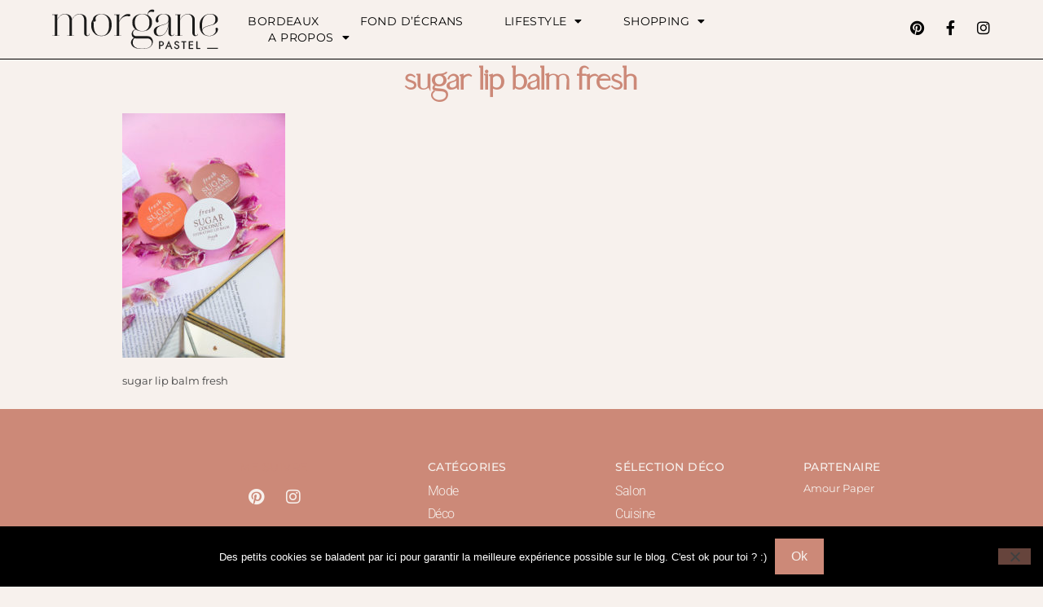

--- FILE ---
content_type: text/html; charset=UTF-8
request_url: https://www.morgane-pastel.com/baumes-a-levres-fresh-sugar-hydrating-balm/sugar-lip-balm-fresh/
body_size: 13527
content:
<!doctype html>
<html lang="fr-FR">
<head>
	<meta charset="UTF-8">
	<meta name="viewport" content="width=device-width, initial-scale=1">
	<link rel="profile" href="https://gmpg.org/xfn/11">
	<meta name='robots' content='index, follow, max-image-preview:large, max-snippet:-1, max-video-preview:-1' />

	<!-- This site is optimized with the Yoast SEO plugin v26.5 - https://yoast.com/wordpress/plugins/seo/ -->
	<title>sugar lip balm fresh - Morgane Pastel | Blog lifestyle, mode &amp; déco Bordeaux</title>
	<link rel="canonical" href="https://www.morgane-pastel.com/baumes-a-levres-fresh-sugar-hydrating-balm/sugar-lip-balm-fresh/" />
	<meta property="og:locale" content="fr_FR" />
	<meta property="og:type" content="article" />
	<meta property="og:title" content="sugar lip balm fresh - Morgane Pastel | Blog lifestyle, mode &amp; déco Bordeaux" />
	<meta property="og:description" content="sugar lip balm fresh" />
	<meta property="og:url" content="https://www.morgane-pastel.com/baumes-a-levres-fresh-sugar-hydrating-balm/sugar-lip-balm-fresh/" />
	<meta property="og:site_name" content="Morgane Pastel | Blog lifestyle, mode &amp; déco Bordeaux" />
	<meta property="article:modified_time" content="2018-08-03T12:49:45+00:00" />
	<meta property="og:image" content="https://www.morgane-pastel.com/baumes-a-levres-fresh-sugar-hydrating-balm/sugar-lip-balm-fresh" />
	<meta property="og:image:width" content="2848" />
	<meta property="og:image:height" content="4272" />
	<meta property="og:image:type" content="image/jpeg" />
	<meta name="twitter:card" content="summary_large_image" />
	<meta name="twitter:site" content="@MorganePastel" />
	<script type="application/ld+json" class="yoast-schema-graph">{"@context":"https://schema.org","@graph":[{"@type":"WebPage","@id":"https://www.morgane-pastel.com/baumes-a-levres-fresh-sugar-hydrating-balm/sugar-lip-balm-fresh/","url":"https://www.morgane-pastel.com/baumes-a-levres-fresh-sugar-hydrating-balm/sugar-lip-balm-fresh/","name":"sugar lip balm fresh - Morgane Pastel | Blog lifestyle, mode &amp; déco Bordeaux","isPartOf":{"@id":"https://www.morgane-pastel.com/#website"},"primaryImageOfPage":{"@id":"https://www.morgane-pastel.com/baumes-a-levres-fresh-sugar-hydrating-balm/sugar-lip-balm-fresh/#primaryimage"},"image":{"@id":"https://www.morgane-pastel.com/baumes-a-levres-fresh-sugar-hydrating-balm/sugar-lip-balm-fresh/#primaryimage"},"thumbnailUrl":"https://www.morgane-pastel.com/wp-content/uploads/2018/08/sugar-lip-balm-fresh-scaled.jpg","datePublished":"2018-08-03T12:49:35+00:00","dateModified":"2018-08-03T12:49:45+00:00","breadcrumb":{"@id":"https://www.morgane-pastel.com/baumes-a-levres-fresh-sugar-hydrating-balm/sugar-lip-balm-fresh/#breadcrumb"},"inLanguage":"fr-FR","potentialAction":[{"@type":"ReadAction","target":["https://www.morgane-pastel.com/baumes-a-levres-fresh-sugar-hydrating-balm/sugar-lip-balm-fresh/"]}]},{"@type":"ImageObject","inLanguage":"fr-FR","@id":"https://www.morgane-pastel.com/baumes-a-levres-fresh-sugar-hydrating-balm/sugar-lip-balm-fresh/#primaryimage","url":"https://www.morgane-pastel.com/wp-content/uploads/2018/08/sugar-lip-balm-fresh-scaled.jpg","contentUrl":"https://www.morgane-pastel.com/wp-content/uploads/2018/08/sugar-lip-balm-fresh-scaled.jpg","width":1707,"height":2560,"caption":"sugar lip balm fresh"},{"@type":"BreadcrumbList","@id":"https://www.morgane-pastel.com/baumes-a-levres-fresh-sugar-hydrating-balm/sugar-lip-balm-fresh/#breadcrumb","itemListElement":[{"@type":"ListItem","position":1,"name":"Accueil","item":"https://www.morgane-pastel.com/"},{"@type":"ListItem","position":2,"name":"Beauté","item":"https://www.morgane-pastel.com/category/beaute/"},{"@type":"ListItem","position":3,"name":"Baumes à lèvres Fresh Sugar Hydrating Balm","item":"https://www.morgane-pastel.com/baumes-a-levres-fresh-sugar-hydrating-balm/"},{"@type":"ListItem","position":4,"name":"sugar lip balm fresh"}]},{"@type":"WebSite","@id":"https://www.morgane-pastel.com/#website","url":"https://www.morgane-pastel.com/","name":"Morgane Pastel | Blog lifestyle, mode &amp; déco Bordeaux","description":"Blog mode, déco &amp; lifestyle à Bordeaux","publisher":{"@id":"https://www.morgane-pastel.com/#/schema/person/45e9825bccfd1c32161ea18264e8f978"},"potentialAction":[{"@type":"SearchAction","target":{"@type":"EntryPoint","urlTemplate":"https://www.morgane-pastel.com/?s={search_term_string}"},"query-input":{"@type":"PropertyValueSpecification","valueRequired":true,"valueName":"search_term_string"}}],"inLanguage":"fr-FR"},{"@type":["Person","Organization"],"@id":"https://www.morgane-pastel.com/#/schema/person/45e9825bccfd1c32161ea18264e8f978","name":"Morgane Pastel","image":{"@type":"ImageObject","inLanguage":"fr-FR","@id":"https://www.morgane-pastel.com/#/schema/person/image/","url":"https://www.morgane-pastel.com/wp-content/uploads/2018/08/sugar-lip-balm-fresh-scaled.jpg","contentUrl":"https://www.morgane-pastel.com/wp-content/uploads/2018/08/sugar-lip-balm-fresh-scaled.jpg","width":1707,"height":2560,"caption":"Morgane Pastel"},"logo":{"@id":"https://www.morgane-pastel.com/#/schema/person/image/"}}]}</script>
	<!-- / Yoast SEO plugin. -->


<script type='application/javascript'  id='pys-version-script'>console.log('PixelYourSite Free version 11.1.4.1');</script>
<link rel='dns-prefetch' href='//www.googletagmanager.com' />
<link rel="alternate" type="application/rss+xml" title="Morgane Pastel | Blog lifestyle, mode &amp; déco Bordeaux &raquo; Flux" href="https://www.morgane-pastel.com/feed/" />
<link rel="alternate" type="application/rss+xml" title="Morgane Pastel | Blog lifestyle, mode &amp; déco Bordeaux &raquo; Flux des commentaires" href="https://www.morgane-pastel.com/comments/feed/" />
<script type='text/javascript' id='pinterest-version-script'>console.log('PixelYourSite Pinterest version 6.1.7');</script>
<link rel="alternate" type="application/rss+xml" title="Morgane Pastel | Blog lifestyle, mode &amp; déco Bordeaux &raquo; sugar lip balm fresh Flux des commentaires" href="https://www.morgane-pastel.com/baumes-a-levres-fresh-sugar-hydrating-balm/sugar-lip-balm-fresh/feed/" />
<link rel="alternate" title="oEmbed (JSON)" type="application/json+oembed" href="https://www.morgane-pastel.com/wp-json/oembed/1.0/embed?url=https%3A%2F%2Fwww.morgane-pastel.com%2Fbaumes-a-levres-fresh-sugar-hydrating-balm%2Fsugar-lip-balm-fresh%2F" />
<link rel="alternate" title="oEmbed (XML)" type="text/xml+oembed" href="https://www.morgane-pastel.com/wp-json/oembed/1.0/embed?url=https%3A%2F%2Fwww.morgane-pastel.com%2Fbaumes-a-levres-fresh-sugar-hydrating-balm%2Fsugar-lip-balm-fresh%2F&#038;format=xml" />
<style id='wp-img-auto-sizes-contain-inline-css'>
img:is([sizes=auto i],[sizes^="auto," i]){contain-intrinsic-size:3000px 1500px}
/*# sourceURL=wp-img-auto-sizes-contain-inline-css */
</style>
<style id='wp-emoji-styles-inline-css'>

	img.wp-smiley, img.emoji {
		display: inline !important;
		border: none !important;
		box-shadow: none !important;
		height: 1em !important;
		width: 1em !important;
		margin: 0 0.07em !important;
		vertical-align: -0.1em !important;
		background: none !important;
		padding: 0 !important;
	}
/*# sourceURL=wp-emoji-styles-inline-css */
</style>
<link rel='stylesheet' id='wp-block-library-css' href='https://www.morgane-pastel.com/wp-includes/css/dist/block-library/style.min.css?ver=6.9' media='all' />
<style id='global-styles-inline-css'>
:root{--wp--preset--aspect-ratio--square: 1;--wp--preset--aspect-ratio--4-3: 4/3;--wp--preset--aspect-ratio--3-4: 3/4;--wp--preset--aspect-ratio--3-2: 3/2;--wp--preset--aspect-ratio--2-3: 2/3;--wp--preset--aspect-ratio--16-9: 16/9;--wp--preset--aspect-ratio--9-16: 9/16;--wp--preset--color--black: #000000;--wp--preset--color--cyan-bluish-gray: #abb8c3;--wp--preset--color--white: #ffffff;--wp--preset--color--pale-pink: #f78da7;--wp--preset--color--vivid-red: #cf2e2e;--wp--preset--color--luminous-vivid-orange: #ff6900;--wp--preset--color--luminous-vivid-amber: #fcb900;--wp--preset--color--light-green-cyan: #7bdcb5;--wp--preset--color--vivid-green-cyan: #00d084;--wp--preset--color--pale-cyan-blue: #8ed1fc;--wp--preset--color--vivid-cyan-blue: #0693e3;--wp--preset--color--vivid-purple: #9b51e0;--wp--preset--gradient--vivid-cyan-blue-to-vivid-purple: linear-gradient(135deg,rgb(6,147,227) 0%,rgb(155,81,224) 100%);--wp--preset--gradient--light-green-cyan-to-vivid-green-cyan: linear-gradient(135deg,rgb(122,220,180) 0%,rgb(0,208,130) 100%);--wp--preset--gradient--luminous-vivid-amber-to-luminous-vivid-orange: linear-gradient(135deg,rgb(252,185,0) 0%,rgb(255,105,0) 100%);--wp--preset--gradient--luminous-vivid-orange-to-vivid-red: linear-gradient(135deg,rgb(255,105,0) 0%,rgb(207,46,46) 100%);--wp--preset--gradient--very-light-gray-to-cyan-bluish-gray: linear-gradient(135deg,rgb(238,238,238) 0%,rgb(169,184,195) 100%);--wp--preset--gradient--cool-to-warm-spectrum: linear-gradient(135deg,rgb(74,234,220) 0%,rgb(151,120,209) 20%,rgb(207,42,186) 40%,rgb(238,44,130) 60%,rgb(251,105,98) 80%,rgb(254,248,76) 100%);--wp--preset--gradient--blush-light-purple: linear-gradient(135deg,rgb(255,206,236) 0%,rgb(152,150,240) 100%);--wp--preset--gradient--blush-bordeaux: linear-gradient(135deg,rgb(254,205,165) 0%,rgb(254,45,45) 50%,rgb(107,0,62) 100%);--wp--preset--gradient--luminous-dusk: linear-gradient(135deg,rgb(255,203,112) 0%,rgb(199,81,192) 50%,rgb(65,88,208) 100%);--wp--preset--gradient--pale-ocean: linear-gradient(135deg,rgb(255,245,203) 0%,rgb(182,227,212) 50%,rgb(51,167,181) 100%);--wp--preset--gradient--electric-grass: linear-gradient(135deg,rgb(202,248,128) 0%,rgb(113,206,126) 100%);--wp--preset--gradient--midnight: linear-gradient(135deg,rgb(2,3,129) 0%,rgb(40,116,252) 100%);--wp--preset--font-size--small: 13px;--wp--preset--font-size--medium: 20px;--wp--preset--font-size--large: 36px;--wp--preset--font-size--x-large: 42px;--wp--preset--spacing--20: 0.44rem;--wp--preset--spacing--30: 0.67rem;--wp--preset--spacing--40: 1rem;--wp--preset--spacing--50: 1.5rem;--wp--preset--spacing--60: 2.25rem;--wp--preset--spacing--70: 3.38rem;--wp--preset--spacing--80: 5.06rem;--wp--preset--shadow--natural: 6px 6px 9px rgba(0, 0, 0, 0.2);--wp--preset--shadow--deep: 12px 12px 50px rgba(0, 0, 0, 0.4);--wp--preset--shadow--sharp: 6px 6px 0px rgba(0, 0, 0, 0.2);--wp--preset--shadow--outlined: 6px 6px 0px -3px rgb(255, 255, 255), 6px 6px rgb(0, 0, 0);--wp--preset--shadow--crisp: 6px 6px 0px rgb(0, 0, 0);}:root { --wp--style--global--content-size: 800px;--wp--style--global--wide-size: 1200px; }:where(body) { margin: 0; }.wp-site-blocks > .alignleft { float: left; margin-right: 2em; }.wp-site-blocks > .alignright { float: right; margin-left: 2em; }.wp-site-blocks > .aligncenter { justify-content: center; margin-left: auto; margin-right: auto; }:where(.wp-site-blocks) > * { margin-block-start: 24px; margin-block-end: 0; }:where(.wp-site-blocks) > :first-child { margin-block-start: 0; }:where(.wp-site-blocks) > :last-child { margin-block-end: 0; }:root { --wp--style--block-gap: 24px; }:root :where(.is-layout-flow) > :first-child{margin-block-start: 0;}:root :where(.is-layout-flow) > :last-child{margin-block-end: 0;}:root :where(.is-layout-flow) > *{margin-block-start: 24px;margin-block-end: 0;}:root :where(.is-layout-constrained) > :first-child{margin-block-start: 0;}:root :where(.is-layout-constrained) > :last-child{margin-block-end: 0;}:root :where(.is-layout-constrained) > *{margin-block-start: 24px;margin-block-end: 0;}:root :where(.is-layout-flex){gap: 24px;}:root :where(.is-layout-grid){gap: 24px;}.is-layout-flow > .alignleft{float: left;margin-inline-start: 0;margin-inline-end: 2em;}.is-layout-flow > .alignright{float: right;margin-inline-start: 2em;margin-inline-end: 0;}.is-layout-flow > .aligncenter{margin-left: auto !important;margin-right: auto !important;}.is-layout-constrained > .alignleft{float: left;margin-inline-start: 0;margin-inline-end: 2em;}.is-layout-constrained > .alignright{float: right;margin-inline-start: 2em;margin-inline-end: 0;}.is-layout-constrained > .aligncenter{margin-left: auto !important;margin-right: auto !important;}.is-layout-constrained > :where(:not(.alignleft):not(.alignright):not(.alignfull)){max-width: var(--wp--style--global--content-size);margin-left: auto !important;margin-right: auto !important;}.is-layout-constrained > .alignwide{max-width: var(--wp--style--global--wide-size);}body .is-layout-flex{display: flex;}.is-layout-flex{flex-wrap: wrap;align-items: center;}.is-layout-flex > :is(*, div){margin: 0;}body .is-layout-grid{display: grid;}.is-layout-grid > :is(*, div){margin: 0;}body{padding-top: 0px;padding-right: 0px;padding-bottom: 0px;padding-left: 0px;}a:where(:not(.wp-element-button)){text-decoration: underline;}:root :where(.wp-element-button, .wp-block-button__link){background-color: #32373c;border-width: 0;color: #fff;font-family: inherit;font-size: inherit;font-style: inherit;font-weight: inherit;letter-spacing: inherit;line-height: inherit;padding-top: calc(0.667em + 2px);padding-right: calc(1.333em + 2px);padding-bottom: calc(0.667em + 2px);padding-left: calc(1.333em + 2px);text-decoration: none;text-transform: inherit;}.has-black-color{color: var(--wp--preset--color--black) !important;}.has-cyan-bluish-gray-color{color: var(--wp--preset--color--cyan-bluish-gray) !important;}.has-white-color{color: var(--wp--preset--color--white) !important;}.has-pale-pink-color{color: var(--wp--preset--color--pale-pink) !important;}.has-vivid-red-color{color: var(--wp--preset--color--vivid-red) !important;}.has-luminous-vivid-orange-color{color: var(--wp--preset--color--luminous-vivid-orange) !important;}.has-luminous-vivid-amber-color{color: var(--wp--preset--color--luminous-vivid-amber) !important;}.has-light-green-cyan-color{color: var(--wp--preset--color--light-green-cyan) !important;}.has-vivid-green-cyan-color{color: var(--wp--preset--color--vivid-green-cyan) !important;}.has-pale-cyan-blue-color{color: var(--wp--preset--color--pale-cyan-blue) !important;}.has-vivid-cyan-blue-color{color: var(--wp--preset--color--vivid-cyan-blue) !important;}.has-vivid-purple-color{color: var(--wp--preset--color--vivid-purple) !important;}.has-black-background-color{background-color: var(--wp--preset--color--black) !important;}.has-cyan-bluish-gray-background-color{background-color: var(--wp--preset--color--cyan-bluish-gray) !important;}.has-white-background-color{background-color: var(--wp--preset--color--white) !important;}.has-pale-pink-background-color{background-color: var(--wp--preset--color--pale-pink) !important;}.has-vivid-red-background-color{background-color: var(--wp--preset--color--vivid-red) !important;}.has-luminous-vivid-orange-background-color{background-color: var(--wp--preset--color--luminous-vivid-orange) !important;}.has-luminous-vivid-amber-background-color{background-color: var(--wp--preset--color--luminous-vivid-amber) !important;}.has-light-green-cyan-background-color{background-color: var(--wp--preset--color--light-green-cyan) !important;}.has-vivid-green-cyan-background-color{background-color: var(--wp--preset--color--vivid-green-cyan) !important;}.has-pale-cyan-blue-background-color{background-color: var(--wp--preset--color--pale-cyan-blue) !important;}.has-vivid-cyan-blue-background-color{background-color: var(--wp--preset--color--vivid-cyan-blue) !important;}.has-vivid-purple-background-color{background-color: var(--wp--preset--color--vivid-purple) !important;}.has-black-border-color{border-color: var(--wp--preset--color--black) !important;}.has-cyan-bluish-gray-border-color{border-color: var(--wp--preset--color--cyan-bluish-gray) !important;}.has-white-border-color{border-color: var(--wp--preset--color--white) !important;}.has-pale-pink-border-color{border-color: var(--wp--preset--color--pale-pink) !important;}.has-vivid-red-border-color{border-color: var(--wp--preset--color--vivid-red) !important;}.has-luminous-vivid-orange-border-color{border-color: var(--wp--preset--color--luminous-vivid-orange) !important;}.has-luminous-vivid-amber-border-color{border-color: var(--wp--preset--color--luminous-vivid-amber) !important;}.has-light-green-cyan-border-color{border-color: var(--wp--preset--color--light-green-cyan) !important;}.has-vivid-green-cyan-border-color{border-color: var(--wp--preset--color--vivid-green-cyan) !important;}.has-pale-cyan-blue-border-color{border-color: var(--wp--preset--color--pale-cyan-blue) !important;}.has-vivid-cyan-blue-border-color{border-color: var(--wp--preset--color--vivid-cyan-blue) !important;}.has-vivid-purple-border-color{border-color: var(--wp--preset--color--vivid-purple) !important;}.has-vivid-cyan-blue-to-vivid-purple-gradient-background{background: var(--wp--preset--gradient--vivid-cyan-blue-to-vivid-purple) !important;}.has-light-green-cyan-to-vivid-green-cyan-gradient-background{background: var(--wp--preset--gradient--light-green-cyan-to-vivid-green-cyan) !important;}.has-luminous-vivid-amber-to-luminous-vivid-orange-gradient-background{background: var(--wp--preset--gradient--luminous-vivid-amber-to-luminous-vivid-orange) !important;}.has-luminous-vivid-orange-to-vivid-red-gradient-background{background: var(--wp--preset--gradient--luminous-vivid-orange-to-vivid-red) !important;}.has-very-light-gray-to-cyan-bluish-gray-gradient-background{background: var(--wp--preset--gradient--very-light-gray-to-cyan-bluish-gray) !important;}.has-cool-to-warm-spectrum-gradient-background{background: var(--wp--preset--gradient--cool-to-warm-spectrum) !important;}.has-blush-light-purple-gradient-background{background: var(--wp--preset--gradient--blush-light-purple) !important;}.has-blush-bordeaux-gradient-background{background: var(--wp--preset--gradient--blush-bordeaux) !important;}.has-luminous-dusk-gradient-background{background: var(--wp--preset--gradient--luminous-dusk) !important;}.has-pale-ocean-gradient-background{background: var(--wp--preset--gradient--pale-ocean) !important;}.has-electric-grass-gradient-background{background: var(--wp--preset--gradient--electric-grass) !important;}.has-midnight-gradient-background{background: var(--wp--preset--gradient--midnight) !important;}.has-small-font-size{font-size: var(--wp--preset--font-size--small) !important;}.has-medium-font-size{font-size: var(--wp--preset--font-size--medium) !important;}.has-large-font-size{font-size: var(--wp--preset--font-size--large) !important;}.has-x-large-font-size{font-size: var(--wp--preset--font-size--x-large) !important;}
/*# sourceURL=global-styles-inline-css */
</style>

<link rel='stylesheet' id='cookie-notice-front-css' href='https://www.morgane-pastel.com/wp-content/plugins/cookie-notice/css/front.min.css?ver=2.5.11' media='all' />
<link rel='stylesheet' id='mc4wp-form-basic-css' href='https://www.morgane-pastel.com/wp-content/plugins/mailchimp-for-wp/assets/css/form-basic.css?ver=4.10.9' media='all' />
<link rel='stylesheet' id='hello-elementor-css' href='https://www.morgane-pastel.com/wp-content/themes/hello-elementor/assets/css/reset.css?ver=3.4.5' media='all' />
<link rel='stylesheet' id='hello-elementor-theme-style-css' href='https://www.morgane-pastel.com/wp-content/themes/hello-elementor/assets/css/theme.css?ver=3.4.5' media='all' />
<link rel='stylesheet' id='hello-elementor-header-footer-css' href='https://www.morgane-pastel.com/wp-content/themes/hello-elementor/assets/css/header-footer.css?ver=3.4.5' media='all' />
<link rel='stylesheet' id='elementor-frontend-css' href='https://www.morgane-pastel.com/wp-content/plugins/elementor/assets/css/frontend.min.css?ver=3.33.2' media='all' />
<link rel='stylesheet' id='widget-image-css' href='https://www.morgane-pastel.com/wp-content/plugins/elementor/assets/css/widget-image.min.css?ver=3.33.2' media='all' />
<link rel='stylesheet' id='widget-nav-menu-css' href='https://www.morgane-pastel.com/wp-content/plugins/elementor-pro/assets/css/widget-nav-menu.min.css?ver=3.32.3' media='all' />
<link rel='stylesheet' id='widget-social-icons-css' href='https://www.morgane-pastel.com/wp-content/plugins/elementor/assets/css/widget-social-icons.min.css?ver=3.33.2' media='all' />
<link rel='stylesheet' id='e-apple-webkit-css' href='https://www.morgane-pastel.com/wp-content/plugins/elementor/assets/css/conditionals/apple-webkit.min.css?ver=3.33.2' media='all' />
<link rel='stylesheet' id='widget-heading-css' href='https://www.morgane-pastel.com/wp-content/plugins/elementor/assets/css/widget-heading.min.css?ver=3.33.2' media='all' />
<link rel='stylesheet' id='elementor-icons-css' href='https://www.morgane-pastel.com/wp-content/plugins/elementor/assets/lib/eicons/css/elementor-icons.min.css?ver=5.44.0' media='all' />
<link rel='stylesheet' id='elementor-post-5594-css' href='https://www.morgane-pastel.com/wp-content/uploads/elementor/css/post-5594.css?ver=1765396837' media='all' />
<link rel='stylesheet' id='font-awesome-5-all-css' href='https://www.morgane-pastel.com/wp-content/plugins/elementor/assets/lib/font-awesome/css/all.min.css?ver=3.33.2' media='all' />
<link rel='stylesheet' id='font-awesome-4-shim-css' href='https://www.morgane-pastel.com/wp-content/plugins/elementor/assets/lib/font-awesome/css/v4-shims.min.css?ver=3.33.2' media='all' />
<link rel='stylesheet' id='elementor-post-4866-css' href='https://www.morgane-pastel.com/wp-content/uploads/elementor/css/post-4866.css?ver=1765396837' media='all' />
<link rel='stylesheet' id='elementor-post-8166-css' href='https://www.morgane-pastel.com/wp-content/uploads/elementor/css/post-8166.css?ver=1765396837' media='all' />
<link rel='stylesheet' id='elementor-post-9177-css' href='https://www.morgane-pastel.com/wp-content/uploads/elementor/css/post-9177.css?ver=1765396837' media='all' />
<link rel='stylesheet' id='elementor-gf-local-playfairdisplay-css' href='https://www.morgane-pastel.com/wp-content/uploads/elementor/google-fonts/css/playfairdisplay.css?ver=1743267041' media='all' />
<link rel='stylesheet' id='elementor-gf-local-montserrat-css' href='https://www.morgane-pastel.com/wp-content/uploads/elementor/google-fonts/css/montserrat.css?ver=1743267044' media='all' />
<link rel='stylesheet' id='elementor-gf-local-roboto-css' href='https://www.morgane-pastel.com/wp-content/uploads/elementor/google-fonts/css/roboto.css?ver=1743267050' media='all' />
<link rel='stylesheet' id='elementor-icons-shared-0-css' href='https://www.morgane-pastel.com/wp-content/plugins/elementor/assets/lib/font-awesome/css/fontawesome.min.css?ver=5.15.3' media='all' />
<link rel='stylesheet' id='elementor-icons-fa-solid-css' href='https://www.morgane-pastel.com/wp-content/plugins/elementor/assets/lib/font-awesome/css/solid.min.css?ver=5.15.3' media='all' />
<link rel='stylesheet' id='elementor-icons-fa-brands-css' href='https://www.morgane-pastel.com/wp-content/plugins/elementor/assets/lib/font-awesome/css/brands.min.css?ver=5.15.3' media='all' />
<script id="cookie-notice-front-js-before">
var cnArgs = {"ajaxUrl":"https:\/\/www.morgane-pastel.com\/wp-admin\/admin-ajax.php","nonce":"1c7c61dff3","hideEffect":"fade","position":"bottom","onScroll":false,"onScrollOffset":100,"onClick":false,"cookieName":"cookie_notice_accepted","cookieTime":2592000,"cookieTimeRejected":2592000,"globalCookie":false,"redirection":false,"cache":false,"revokeCookies":false,"revokeCookiesOpt":"automatic"};

//# sourceURL=cookie-notice-front-js-before
</script>
<script src="https://www.morgane-pastel.com/wp-content/plugins/cookie-notice/js/front.min.js?ver=2.5.11" id="cookie-notice-front-js"></script>
<script src="https://www.morgane-pastel.com/wp-includes/js/jquery/jquery.min.js?ver=3.7.1" id="jquery-core-js"></script>
<script src="https://www.morgane-pastel.com/wp-includes/js/jquery/jquery-migrate.min.js?ver=3.4.1" id="jquery-migrate-js"></script>
<script src="https://www.morgane-pastel.com/wp-content/plugins/elementor/assets/lib/font-awesome/js/v4-shims.min.js?ver=3.33.2" id="font-awesome-4-shim-js"></script>
<script src="https://www.morgane-pastel.com/wp-content/plugins/pixelyoursite/dist/scripts/js.cookie-2.1.3.min.js?ver=2.1.3" id="js-cookie-pys-js"></script>
<script src="https://www.morgane-pastel.com/wp-content/plugins/pixelyoursite/dist/scripts/jquery.bind-first-0.2.3.min.js?ver=0.2.3" id="jquery-bind-first-js"></script>
<script src="https://www.morgane-pastel.com/wp-content/plugins/pixelyoursite/dist/scripts/tld.min.js?ver=2.3.1" id="js-tld-js"></script>
<script id="pys-js-extra">
var pysOptions = {"staticEvents":[],"dynamicEvents":[],"triggerEvents":[],"triggerEventTypes":[],"pinterest":{"pixelIds":["2612398563419"],"advancedMatching":[],"wooVariableAsSimple":false,"serverApiEnabled":false},"debug":"","siteUrl":"https://www.morgane-pastel.com","ajaxUrl":"https://www.morgane-pastel.com/wp-admin/admin-ajax.php","ajax_event":"7b10d5e9c6","enable_remove_download_url_param":"1","cookie_duration":"7","last_visit_duration":"60","enable_success_send_form":"","ajaxForServerEvent":"1","ajaxForServerStaticEvent":"1","useSendBeacon":"1","send_external_id":"1","external_id_expire":"180","track_cookie_for_subdomains":"1","google_consent_mode":"1","gdpr":{"ajax_enabled":false,"all_disabled_by_api":false,"facebook_disabled_by_api":false,"analytics_disabled_by_api":false,"google_ads_disabled_by_api":false,"pinterest_disabled_by_api":false,"bing_disabled_by_api":false,"reddit_disabled_by_api":false,"externalID_disabled_by_api":false,"facebook_prior_consent_enabled":true,"analytics_prior_consent_enabled":true,"google_ads_prior_consent_enabled":null,"pinterest_prior_consent_enabled":true,"bing_prior_consent_enabled":true,"cookiebot_integration_enabled":false,"cookiebot_facebook_consent_category":"marketing","cookiebot_analytics_consent_category":"statistics","cookiebot_tiktok_consent_category":"marketing","cookiebot_google_ads_consent_category":"marketing","cookiebot_pinterest_consent_category":"marketing","cookiebot_bing_consent_category":"marketing","consent_magic_integration_enabled":false,"real_cookie_banner_integration_enabled":false,"cookie_notice_integration_enabled":false,"cookie_law_info_integration_enabled":false,"analytics_storage":{"enabled":true,"value":"granted","filter":false},"ad_storage":{"enabled":true,"value":"granted","filter":false},"ad_user_data":{"enabled":true,"value":"granted","filter":false},"ad_personalization":{"enabled":true,"value":"granted","filter":false}},"cookie":{"disabled_all_cookie":false,"disabled_start_session_cookie":false,"disabled_advanced_form_data_cookie":false,"disabled_landing_page_cookie":false,"disabled_first_visit_cookie":false,"disabled_trafficsource_cookie":false,"disabled_utmTerms_cookie":false,"disabled_utmId_cookie":false},"tracking_analytics":{"TrafficSource":"direct","TrafficLanding":"undefined","TrafficUtms":[],"TrafficUtmsId":[]},"GATags":{"ga_datalayer_type":"default","ga_datalayer_name":"dataLayerPYS"},"woo":{"enabled":false},"edd":{"enabled":false},"cache_bypass":"1768823645"};
//# sourceURL=pys-js-extra
</script>
<script src="https://www.morgane-pastel.com/wp-content/plugins/pixelyoursite/dist/scripts/public.js?ver=11.1.4.1" id="pys-js"></script>
<script src="https://www.morgane-pastel.com/wp-content/plugins/pixelyoursite-pinterest/dist/scripts/public.js?ver=6.1.7" id="pys-pinterest-js"></script>

<!-- Extrait de code de la balise Google (gtag.js) ajouté par Site Kit -->
<!-- Extrait Google Analytics ajouté par Site Kit -->
<script src="https://www.googletagmanager.com/gtag/js?id=G-SPKF81WYV7" id="google_gtagjs-js" async></script>
<script id="google_gtagjs-js-after">
window.dataLayer = window.dataLayer || [];function gtag(){dataLayer.push(arguments);}
gtag("set","linker",{"domains":["www.morgane-pastel.com"]});
gtag("js", new Date());
gtag("set", "developer_id.dZTNiMT", true);
gtag("config", "G-SPKF81WYV7");
//# sourceURL=google_gtagjs-js-after
</script>
<link rel="https://api.w.org/" href="https://www.morgane-pastel.com/wp-json/" /><link rel="alternate" title="JSON" type="application/json" href="https://www.morgane-pastel.com/wp-json/wp/v2/media/4199" /><link rel="EditURI" type="application/rsd+xml" title="RSD" href="https://www.morgane-pastel.com/xmlrpc.php?rsd" />
<meta name="generator" content="WordPress 6.9" />
<link rel='shortlink' href='https://www.morgane-pastel.com/?p=4199' />
<meta name="generator" content="Site Kit by Google 1.167.0" /><!-- Analytics by WP Statistics - https://wp-statistics.com -->
<meta name="generator" content="Elementor 3.33.2; features: additional_custom_breakpoints; settings: css_print_method-external, google_font-enabled, font_display-auto">
			<style>
				.e-con.e-parent:nth-of-type(n+4):not(.e-lazyloaded):not(.e-no-lazyload),
				.e-con.e-parent:nth-of-type(n+4):not(.e-lazyloaded):not(.e-no-lazyload) * {
					background-image: none !important;
				}
				@media screen and (max-height: 1024px) {
					.e-con.e-parent:nth-of-type(n+3):not(.e-lazyloaded):not(.e-no-lazyload),
					.e-con.e-parent:nth-of-type(n+3):not(.e-lazyloaded):not(.e-no-lazyload) * {
						background-image: none !important;
					}
				}
				@media screen and (max-height: 640px) {
					.e-con.e-parent:nth-of-type(n+2):not(.e-lazyloaded):not(.e-no-lazyload),
					.e-con.e-parent:nth-of-type(n+2):not(.e-lazyloaded):not(.e-no-lazyload) * {
						background-image: none !important;
					}
				}
			</style>
						<meta name="theme-color" content="#F7F1ED">
			<link rel="icon" href="https://www.morgane-pastel.com/wp-content/uploads/2019/09/favicon.png" sizes="32x32" />
<link rel="icon" href="https://www.morgane-pastel.com/wp-content/uploads/2019/09/favicon.png" sizes="192x192" />
<link rel="apple-touch-icon" href="https://www.morgane-pastel.com/wp-content/uploads/2019/09/favicon.png" />
<meta name="msapplication-TileImage" content="https://www.morgane-pastel.com/wp-content/uploads/2019/09/favicon.png" />
<style id="sccss">.row {
		width:95%;
		padding-top:15px;
}

.col-md-2{

		width:19%;
		display: contents;
}

@media screen and (max-width: 767px) {
.shopthelook{
        display: none;
        }
}</style></head>
<body data-rsssl=1 class="attachment wp-singular attachment-template-default single single-attachment postid-4199 attachmentid-4199 attachment-jpeg wp-embed-responsive wp-theme-hello-elementor cookies-not-set hello-elementor-default elementor-default elementor-kit-5594 elementor-page-9177">


<a class="skip-link screen-reader-text" href="#content">Aller au contenu</a>

		<header data-elementor-type="header" data-elementor-id="4866" class="elementor elementor-4866 elementor-location-header" data-elementor-post-type="elementor_library">
					<section class="elementor-section elementor-top-section elementor-element elementor-element-384919fc elementor-section-full_width elementor-section-height-min-height elementor-section-items-stretch elementor-section-height-default" data-id="384919fc" data-element_type="section" data-settings="{&quot;background_background&quot;:&quot;classic&quot;}">
						<div class="elementor-container elementor-column-gap-default">
					<div class="elementor-column elementor-col-25 elementor-top-column elementor-element elementor-element-7c804d10" data-id="7c804d10" data-element_type="column">
			<div class="elementor-widget-wrap elementor-element-populated">
						<div class="elementor-element elementor-element-7aa15c9c elementor-widget elementor-widget-image" data-id="7aa15c9c" data-element_type="widget" data-widget_type="image.default">
				<div class="elementor-widget-container">
																<a href="https://www.morgane-pastel.com">
							<img width="204" height="50" src="https://www.morgane-pastel.com/wp-content/uploads/2022/11/logo_morgane-pastel.png" class="attachment-full size-full wp-image-8152" alt="" />								</a>
															</div>
				</div>
					</div>
		</div>
				<div class="elementor-column elementor-col-50 elementor-top-column elementor-element elementor-element-28e5b836" data-id="28e5b836" data-element_type="column">
			<div class="elementor-widget-wrap elementor-element-populated">
						<div class="elementor-element elementor-element-70bb2ac7 elementor-nav-menu__align-start elementor-nav-menu--stretch elementor-nav-menu__text-align-center elementor-nav-menu--dropdown-tablet elementor-nav-menu--toggle elementor-nav-menu--burger elementor-widget elementor-widget-nav-menu" data-id="70bb2ac7" data-element_type="widget" data-settings="{&quot;full_width&quot;:&quot;stretch&quot;,&quot;layout&quot;:&quot;horizontal&quot;,&quot;submenu_icon&quot;:{&quot;value&quot;:&quot;&lt;i class=\&quot;fas fa-caret-down\&quot; aria-hidden=\&quot;true\&quot;&gt;&lt;\/i&gt;&quot;,&quot;library&quot;:&quot;fa-solid&quot;},&quot;toggle&quot;:&quot;burger&quot;}" data-widget_type="nav-menu.default">
				<div class="elementor-widget-container">
								<nav aria-label="Menu" class="elementor-nav-menu--main elementor-nav-menu__container elementor-nav-menu--layout-horizontal e--pointer-underline e--animation-fade">
				<ul id="menu-1-70bb2ac7" class="elementor-nav-menu"><li class="menu-item menu-item-type-taxonomy menu-item-object-category menu-item-5148"><a href="https://www.morgane-pastel.com/category/bordeaux/" class="elementor-item">Bordeaux</a></li>
<li class="menu-item menu-item-type-taxonomy menu-item-object-category menu-item-1167"><a href="https://www.morgane-pastel.com/category/fond-ecrans/" class="elementor-item">Fond d&rsquo;écrans</a></li>
<li class="menu-item menu-item-type-custom menu-item-object-custom menu-item-has-children menu-item-923"><a href="#" class="elementor-item elementor-item-anchor">Lifestyle</a>
<ul class="sub-menu elementor-nav-menu--dropdown">
	<li class="menu-item menu-item-type-taxonomy menu-item-object-category menu-item-989"><a href="https://www.morgane-pastel.com/category/mode/" class="elementor-sub-item">Mode</a></li>
	<li class="menu-item menu-item-type-taxonomy menu-item-object-category menu-item-1117"><a href="https://www.morgane-pastel.com/category/deco/" class="elementor-sub-item">Déco</a></li>
	<li class="menu-item menu-item-type-taxonomy menu-item-object-category menu-item-993"><a href="https://www.morgane-pastel.com/category/beaute/" class="elementor-sub-item">Beauté</a></li>
	<li class="menu-item menu-item-type-taxonomy menu-item-object-category menu-item-992"><a href="https://www.morgane-pastel.com/category/food/" class="elementor-sub-item">Food</a></li>
</ul>
</li>
<li class="menu-item menu-item-type-custom menu-item-object-custom menu-item-has-children menu-item-4725"><a href="#" class="elementor-item elementor-item-anchor">Shopping</a>
<ul class="sub-menu elementor-nav-menu--dropdown">
	<li class="menu-item menu-item-type-post_type menu-item-object-page menu-item-has-children menu-item-2082"><a href="https://www.morgane-pastel.com/deco/" class="elementor-sub-item">Déco</a>
	<ul class="sub-menu elementor-nav-menu--dropdown">
		<li class="menu-item menu-item-type-post_type menu-item-object-page menu-item-7177"><a href="https://www.morgane-pastel.com/deco/deco-pour-un-salon-moderne/" class="elementor-sub-item">Salon</a></li>
		<li class="menu-item menu-item-type-post_type menu-item-object-page menu-item-5777"><a href="https://www.morgane-pastel.com/deco/deco-cuisine/" class="elementor-sub-item">Cuisine</a></li>
		<li class="menu-item menu-item-type-post_type menu-item-object-page menu-item-6085"><a href="https://www.morgane-pastel.com/deco/deco-pour-une-jolie-chambre-moderne/" class="elementor-sub-item">Chambre</a></li>
		<li class="menu-item menu-item-type-post_type menu-item-object-page menu-item-6245"><a href="https://www.morgane-pastel.com/deco/une-salle-de-bain-moderne-chic/" class="elementor-sub-item">Salle de bain</a></li>
		<li class="menu-item menu-item-type-post_type menu-item-object-page menu-item-6579"><a href="https://www.morgane-pastel.com/deco/deco-bureau/" class="elementor-sub-item">Bureau</a></li>
	</ul>
</li>
	<li class="menu-item menu-item-type-post_type menu-item-object-page menu-item-2050"><a href="https://www.morgane-pastel.com/mode/" class="elementor-sub-item">Mode</a></li>
	<li class="menu-item menu-item-type-post_type menu-item-object-page menu-item-2049"><a href="https://www.morgane-pastel.com/beaute/" class="elementor-sub-item">Beauté</a></li>
	<li class="menu-item menu-item-type-post_type menu-item-object-page menu-item-2494"><a href="https://www.morgane-pastel.com/bijoux/" class="elementor-sub-item">Bijoux</a></li>
	<li class="menu-item menu-item-type-post_type menu-item-object-page menu-item-2216"><a href="https://www.morgane-pastel.com/wishlist/" class="elementor-sub-item">Wishlist</a></li>
</ul>
</li>
<li class="menu-item menu-item-type-post_type menu-item-object-page menu-item-has-children menu-item-1732"><a href="https://www.morgane-pastel.com/a-propos/" class="elementor-item">A propos</a>
<ul class="sub-menu elementor-nav-menu--dropdown">
	<li class="menu-item menu-item-type-custom menu-item-object-custom menu-item-4998"><a href="https://morganepichard.fr/" class="elementor-sub-item">Portfolio</a></li>
	<li class="menu-item menu-item-type-post_type menu-item-object-page menu-item-19"><a href="https://www.morgane-pastel.com/contact/" class="elementor-sub-item">Contact</a></li>
	<li class="menu-item menu-item-type-custom menu-item-object-custom menu-item-5557"><a href="https://amourpaper.com" class="elementor-sub-item">Ma boutique</a></li>
</ul>
</li>
</ul>			</nav>
					<div class="elementor-menu-toggle" role="button" tabindex="0" aria-label="Permuter le menu" aria-expanded="false">
			<i aria-hidden="true" role="presentation" class="elementor-menu-toggle__icon--open eicon-menu-bar"></i><i aria-hidden="true" role="presentation" class="elementor-menu-toggle__icon--close eicon-close"></i>		</div>
					<nav class="elementor-nav-menu--dropdown elementor-nav-menu__container" aria-hidden="true">
				<ul id="menu-2-70bb2ac7" class="elementor-nav-menu"><li class="menu-item menu-item-type-taxonomy menu-item-object-category menu-item-5148"><a href="https://www.morgane-pastel.com/category/bordeaux/" class="elementor-item" tabindex="-1">Bordeaux</a></li>
<li class="menu-item menu-item-type-taxonomy menu-item-object-category menu-item-1167"><a href="https://www.morgane-pastel.com/category/fond-ecrans/" class="elementor-item" tabindex="-1">Fond d&rsquo;écrans</a></li>
<li class="menu-item menu-item-type-custom menu-item-object-custom menu-item-has-children menu-item-923"><a href="#" class="elementor-item elementor-item-anchor" tabindex="-1">Lifestyle</a>
<ul class="sub-menu elementor-nav-menu--dropdown">
	<li class="menu-item menu-item-type-taxonomy menu-item-object-category menu-item-989"><a href="https://www.morgane-pastel.com/category/mode/" class="elementor-sub-item" tabindex="-1">Mode</a></li>
	<li class="menu-item menu-item-type-taxonomy menu-item-object-category menu-item-1117"><a href="https://www.morgane-pastel.com/category/deco/" class="elementor-sub-item" tabindex="-1">Déco</a></li>
	<li class="menu-item menu-item-type-taxonomy menu-item-object-category menu-item-993"><a href="https://www.morgane-pastel.com/category/beaute/" class="elementor-sub-item" tabindex="-1">Beauté</a></li>
	<li class="menu-item menu-item-type-taxonomy menu-item-object-category menu-item-992"><a href="https://www.morgane-pastel.com/category/food/" class="elementor-sub-item" tabindex="-1">Food</a></li>
</ul>
</li>
<li class="menu-item menu-item-type-custom menu-item-object-custom menu-item-has-children menu-item-4725"><a href="#" class="elementor-item elementor-item-anchor" tabindex="-1">Shopping</a>
<ul class="sub-menu elementor-nav-menu--dropdown">
	<li class="menu-item menu-item-type-post_type menu-item-object-page menu-item-has-children menu-item-2082"><a href="https://www.morgane-pastel.com/deco/" class="elementor-sub-item" tabindex="-1">Déco</a>
	<ul class="sub-menu elementor-nav-menu--dropdown">
		<li class="menu-item menu-item-type-post_type menu-item-object-page menu-item-7177"><a href="https://www.morgane-pastel.com/deco/deco-pour-un-salon-moderne/" class="elementor-sub-item" tabindex="-1">Salon</a></li>
		<li class="menu-item menu-item-type-post_type menu-item-object-page menu-item-5777"><a href="https://www.morgane-pastel.com/deco/deco-cuisine/" class="elementor-sub-item" tabindex="-1">Cuisine</a></li>
		<li class="menu-item menu-item-type-post_type menu-item-object-page menu-item-6085"><a href="https://www.morgane-pastel.com/deco/deco-pour-une-jolie-chambre-moderne/" class="elementor-sub-item" tabindex="-1">Chambre</a></li>
		<li class="menu-item menu-item-type-post_type menu-item-object-page menu-item-6245"><a href="https://www.morgane-pastel.com/deco/une-salle-de-bain-moderne-chic/" class="elementor-sub-item" tabindex="-1">Salle de bain</a></li>
		<li class="menu-item menu-item-type-post_type menu-item-object-page menu-item-6579"><a href="https://www.morgane-pastel.com/deco/deco-bureau/" class="elementor-sub-item" tabindex="-1">Bureau</a></li>
	</ul>
</li>
	<li class="menu-item menu-item-type-post_type menu-item-object-page menu-item-2050"><a href="https://www.morgane-pastel.com/mode/" class="elementor-sub-item" tabindex="-1">Mode</a></li>
	<li class="menu-item menu-item-type-post_type menu-item-object-page menu-item-2049"><a href="https://www.morgane-pastel.com/beaute/" class="elementor-sub-item" tabindex="-1">Beauté</a></li>
	<li class="menu-item menu-item-type-post_type menu-item-object-page menu-item-2494"><a href="https://www.morgane-pastel.com/bijoux/" class="elementor-sub-item" tabindex="-1">Bijoux</a></li>
	<li class="menu-item menu-item-type-post_type menu-item-object-page menu-item-2216"><a href="https://www.morgane-pastel.com/wishlist/" class="elementor-sub-item" tabindex="-1">Wishlist</a></li>
</ul>
</li>
<li class="menu-item menu-item-type-post_type menu-item-object-page menu-item-has-children menu-item-1732"><a href="https://www.morgane-pastel.com/a-propos/" class="elementor-item" tabindex="-1">A propos</a>
<ul class="sub-menu elementor-nav-menu--dropdown">
	<li class="menu-item menu-item-type-custom menu-item-object-custom menu-item-4998"><a href="https://morganepichard.fr/" class="elementor-sub-item" tabindex="-1">Portfolio</a></li>
	<li class="menu-item menu-item-type-post_type menu-item-object-page menu-item-19"><a href="https://www.morgane-pastel.com/contact/" class="elementor-sub-item" tabindex="-1">Contact</a></li>
	<li class="menu-item menu-item-type-custom menu-item-object-custom menu-item-5557"><a href="https://amourpaper.com" class="elementor-sub-item" tabindex="-1">Ma boutique</a></li>
</ul>
</li>
</ul>			</nav>
						</div>
				</div>
					</div>
		</div>
				<div class="elementor-column elementor-col-25 elementor-top-column elementor-element elementor-element-2a3408f1" data-id="2a3408f1" data-element_type="column">
			<div class="elementor-widget-wrap elementor-element-populated">
						<div class="elementor-element elementor-element-70bd17f6 elementor-shape-square e-grid-align-right elementor-grid-0 elementor-widget elementor-widget-social-icons" data-id="70bd17f6" data-element_type="widget" data-widget_type="social-icons.default">
				<div class="elementor-widget-container">
							<div class="elementor-social-icons-wrapper elementor-grid" role="list">
							<span class="elementor-grid-item" role="listitem">
					<a class="elementor-icon elementor-social-icon elementor-social-icon-pinterest elementor-repeater-item-12ecc50" href="http://pinterest.com/morganepastel" target="_blank">
						<span class="elementor-screen-only">Pinterest</span>
						<i aria-hidden="true" class="fab fa-pinterest"></i>					</a>
				</span>
							<span class="elementor-grid-item" role="listitem">
					<a class="elementor-icon elementor-social-icon elementor-social-icon-facebook-f elementor-repeater-item-fac13cb" href="http://facebook.com/morganepastel.blog/" target="_blank">
						<span class="elementor-screen-only">Facebook-f</span>
						<i aria-hidden="true" class="fab fa-facebook-f"></i>					</a>
				</span>
							<span class="elementor-grid-item" role="listitem">
					<a class="elementor-icon elementor-social-icon elementor-social-icon-instagram elementor-repeater-item-467570f" href="http://instagram.com/morgane.pichard" target="_blank">
						<span class="elementor-screen-only">Instagram</span>
						<i aria-hidden="true" class="fab fa-instagram"></i>					</a>
				</span>
					</div>
						</div>
				</div>
					</div>
		</div>
					</div>
		</section>
				</header>
				<div data-elementor-type="single-post" data-elementor-id="9177" class="elementor elementor-9177 elementor-location-single post-4199 attachment type-attachment status-inherit hentry" data-elementor-post-type="elementor_library">
					<section class="elementor-section elementor-top-section elementor-element elementor-element-f761cf8 elementor-section-boxed elementor-section-height-default elementor-section-height-default" data-id="f761cf8" data-element_type="section">
						<div class="elementor-container elementor-column-gap-default">
					<div class="elementor-column elementor-col-100 elementor-top-column elementor-element elementor-element-39be6bc" data-id="39be6bc" data-element_type="column">
			<div class="elementor-widget-wrap elementor-element-populated">
						<div class="elementor-element elementor-element-3bceead elementor-widget elementor-widget-theme-post-title elementor-page-title elementor-widget-heading" data-id="3bceead" data-element_type="widget" data-widget_type="theme-post-title.default">
				<div class="elementor-widget-container">
					<h1 class="elementor-heading-title elementor-size-default">sugar lip balm fresh</h1>				</div>
				</div>
				<div class="elementor-element elementor-element-27f23cf elementor-widget elementor-widget-theme-post-content" data-id="27f23cf" data-element_type="widget" data-widget_type="theme-post-content.default">
				<div class="elementor-widget-container">
					<p class="attachment"><a href='https://www.morgane-pastel.com/wp-content/uploads/2018/08/sugar-lip-balm-fresh-scaled.jpg'><img fetchpriority="high" decoding="async" width="200" height="300" src="[data-uri]" data-lazy-type="image" data-lazy-src="https://www.morgane-pastel.com/wp-content/uploads/2018/08/sugar-lip-balm-fresh-200x300.jpg" class="lazy lazy-hidden attachment-medium size-medium" alt="sugar lip balm fresh" data-lazy-srcset="https://www.morgane-pastel.com/wp-content/uploads/2018/08/sugar-lip-balm-fresh-200x300.jpg 200w, https://www.morgane-pastel.com/wp-content/uploads/2018/08/sugar-lip-balm-fresh-370x555.jpg 370w, https://www.morgane-pastel.com/wp-content/uploads/2018/08/sugar-lip-balm-fresh-640x960.jpg 640w, https://www.morgane-pastel.com/wp-content/uploads/2018/08/sugar-lip-balm-fresh-1300x1950.jpg 1300w, https://www.morgane-pastel.com/wp-content/uploads/2018/08/sugar-lip-balm-fresh-768x1152.jpg 768w, https://www.morgane-pastel.com/wp-content/uploads/2018/08/sugar-lip-balm-fresh-683x1024.jpg 683w, https://www.morgane-pastel.com/wp-content/uploads/2018/08/sugar-lip-balm-fresh-scaled.jpg 1707w" data-lazy-sizes="(max-width: 200px) 100vw, 200px" /><noscript><img fetchpriority="high" decoding="async" width="200" height="300" src="https://www.morgane-pastel.com/wp-content/uploads/2018/08/sugar-lip-balm-fresh-200x300.jpg" class="attachment-medium size-medium" alt="sugar lip balm fresh" srcset="https://www.morgane-pastel.com/wp-content/uploads/2018/08/sugar-lip-balm-fresh-200x300.jpg 200w, https://www.morgane-pastel.com/wp-content/uploads/2018/08/sugar-lip-balm-fresh-370x555.jpg 370w, https://www.morgane-pastel.com/wp-content/uploads/2018/08/sugar-lip-balm-fresh-640x960.jpg 640w, https://www.morgane-pastel.com/wp-content/uploads/2018/08/sugar-lip-balm-fresh-1300x1950.jpg 1300w, https://www.morgane-pastel.com/wp-content/uploads/2018/08/sugar-lip-balm-fresh-768x1152.jpg 768w, https://www.morgane-pastel.com/wp-content/uploads/2018/08/sugar-lip-balm-fresh-683x1024.jpg 683w, https://www.morgane-pastel.com/wp-content/uploads/2018/08/sugar-lip-balm-fresh-scaled.jpg 1707w" sizes="(max-width: 200px) 100vw, 200px" /></noscript></a></p>
<p>sugar lip balm fresh</p>
				</div>
				</div>
					</div>
		</div>
					</div>
		</section>
				</div>
				<footer data-elementor-type="footer" data-elementor-id="8166" class="elementor elementor-8166 elementor-location-footer" data-elementor-post-type="elementor_library">
					<footer class="elementor-section elementor-top-section elementor-element elementor-element-7fb11175 elementor-section-full_width elementor-section-height-default elementor-section-height-default" data-id="7fb11175" data-element_type="section" data-settings="{&quot;background_background&quot;:&quot;classic&quot;}">
						<div class="elementor-container elementor-column-gap-no">
					<div class="elementor-column elementor-col-20 elementor-top-column elementor-element elementor-element-7f1a57f8" data-id="7f1a57f8" data-element_type="column">
			<div class="elementor-widget-wrap">
							</div>
		</div>
				<div class="elementor-column elementor-col-20 elementor-top-column elementor-element elementor-element-3170428e" data-id="3170428e" data-element_type="column">
			<div class="elementor-widget-wrap elementor-element-populated">
						<div class="elementor-element elementor-element-7997a2d7 elementor-widget elementor-widget-heading" data-id="7997a2d7" data-element_type="widget" data-widget_type="heading.default">
				<div class="elementor-widget-container">
					<h4 class="elementor-heading-title elementor-size-default">Me suivre</h4>				</div>
				</div>
				<div class="elementor-element elementor-element-2a68d2b elementor-shape-square e-grid-align-left elementor-grid-0 elementor-widget elementor-widget-social-icons" data-id="2a68d2b" data-element_type="widget" data-widget_type="social-icons.default">
				<div class="elementor-widget-container">
							<div class="elementor-social-icons-wrapper elementor-grid" role="list">
							<span class="elementor-grid-item" role="listitem">
					<a class="elementor-icon elementor-social-icon elementor-social-icon-pinterest elementor-repeater-item-8342e31" href="https://www.pinterest.fr/morganepastel/" target="_blank">
						<span class="elementor-screen-only">Pinterest</span>
						<i aria-hidden="true" class="fab fa-pinterest"></i>					</a>
				</span>
							<span class="elementor-grid-item" role="listitem">
					<a class="elementor-icon elementor-social-icon elementor-social-icon-instagram elementor-repeater-item-dee6628" href="https://instagram.com/morgane.pichard" target="_blank">
						<span class="elementor-screen-only">Instagram</span>
						<i aria-hidden="true" class="fab fa-instagram"></i>					</a>
				</span>
					</div>
						</div>
				</div>
					</div>
		</div>
				<div class="elementor-column elementor-col-20 elementor-top-column elementor-element elementor-element-6800fda5" data-id="6800fda5" data-element_type="column">
			<div class="elementor-widget-wrap elementor-element-populated">
						<div class="elementor-element elementor-element-3cca31a4 elementor-widget elementor-widget-heading" data-id="3cca31a4" data-element_type="widget" data-widget_type="heading.default">
				<div class="elementor-widget-container">
					<h4 class="elementor-heading-title elementor-size-default">Catégories</h4>				</div>
				</div>
				<div class="elementor-element elementor-element-5ed9f07 elementor-nav-menu--dropdown-none elementor-widget elementor-widget-nav-menu" data-id="5ed9f07" data-element_type="widget" data-settings="{&quot;layout&quot;:&quot;vertical&quot;,&quot;submenu_icon&quot;:{&quot;value&quot;:&quot;&lt;i class=\&quot;fas fa-caret-down\&quot; aria-hidden=\&quot;true\&quot;&gt;&lt;\/i&gt;&quot;,&quot;library&quot;:&quot;fa-solid&quot;}}" data-widget_type="nav-menu.default">
				<div class="elementor-widget-container">
								<nav aria-label="Menu" class="elementor-nav-menu--main elementor-nav-menu__container elementor-nav-menu--layout-vertical e--pointer-none">
				<ul id="menu-1-5ed9f07" class="elementor-nav-menu sm-vertical"><li class="menu-item menu-item-type-taxonomy menu-item-object-category menu-item-8576"><a href="https://www.morgane-pastel.com/category/mode/" class="elementor-item">Mode</a></li>
<li class="menu-item menu-item-type-taxonomy menu-item-object-category menu-item-8577"><a href="https://www.morgane-pastel.com/category/deco/" class="elementor-item">Déco</a></li>
<li class="menu-item menu-item-type-taxonomy menu-item-object-category menu-item-8578"><a href="https://www.morgane-pastel.com/category/beaute/" class="elementor-item">Beauté</a></li>
<li class="menu-item menu-item-type-taxonomy menu-item-object-category menu-item-8579"><a href="https://www.morgane-pastel.com/category/fond-ecrans/" class="elementor-item">Fond d&rsquo;écrans</a></li>
<li class="menu-item menu-item-type-taxonomy menu-item-object-category menu-item-8580"><a href="https://www.morgane-pastel.com/category/bordeaux/" class="elementor-item">Bordeaux</a></li>
</ul>			</nav>
						<nav class="elementor-nav-menu--dropdown elementor-nav-menu__container" aria-hidden="true">
				<ul id="menu-2-5ed9f07" class="elementor-nav-menu sm-vertical"><li class="menu-item menu-item-type-taxonomy menu-item-object-category menu-item-8576"><a href="https://www.morgane-pastel.com/category/mode/" class="elementor-item" tabindex="-1">Mode</a></li>
<li class="menu-item menu-item-type-taxonomy menu-item-object-category menu-item-8577"><a href="https://www.morgane-pastel.com/category/deco/" class="elementor-item" tabindex="-1">Déco</a></li>
<li class="menu-item menu-item-type-taxonomy menu-item-object-category menu-item-8578"><a href="https://www.morgane-pastel.com/category/beaute/" class="elementor-item" tabindex="-1">Beauté</a></li>
<li class="menu-item menu-item-type-taxonomy menu-item-object-category menu-item-8579"><a href="https://www.morgane-pastel.com/category/fond-ecrans/" class="elementor-item" tabindex="-1">Fond d&rsquo;écrans</a></li>
<li class="menu-item menu-item-type-taxonomy menu-item-object-category menu-item-8580"><a href="https://www.morgane-pastel.com/category/bordeaux/" class="elementor-item" tabindex="-1">Bordeaux</a></li>
</ul>			</nav>
						</div>
				</div>
					</div>
		</div>
				<div class="elementor-column elementor-col-20 elementor-top-column elementor-element elementor-element-2c17adc4" data-id="2c17adc4" data-element_type="column">
			<div class="elementor-widget-wrap elementor-element-populated">
						<div class="elementor-element elementor-element-54e2d3b5 elementor-widget elementor-widget-heading" data-id="54e2d3b5" data-element_type="widget" data-widget_type="heading.default">
				<div class="elementor-widget-container">
					<h4 class="elementor-heading-title elementor-size-default">Sélection déco</h4>				</div>
				</div>
				<div class="elementor-element elementor-element-35acc823 elementor-nav-menu--dropdown-none elementor-widget elementor-widget-nav-menu" data-id="35acc823" data-element_type="widget" data-settings="{&quot;layout&quot;:&quot;vertical&quot;,&quot;submenu_icon&quot;:{&quot;value&quot;:&quot;&lt;i class=\&quot;fas fa-caret-down\&quot; aria-hidden=\&quot;true\&quot;&gt;&lt;\/i&gt;&quot;,&quot;library&quot;:&quot;fa-solid&quot;}}" data-widget_type="nav-menu.default">
				<div class="elementor-widget-container">
								<nav aria-label="Menu" class="elementor-nav-menu--main elementor-nav-menu__container elementor-nav-menu--layout-vertical e--pointer-none">
				<ul id="menu-1-35acc823" class="elementor-nav-menu sm-vertical"><li class="menu-item menu-item-type-custom menu-item-object-custom menu-item-607"><a href="https://www.morgane-pastel.com/deco/deco-pour-un-salon-moderne/" class="elementor-item">Salon</a></li>
<li class="menu-item menu-item-type-custom menu-item-object-custom menu-item-608"><a href="https://www.morgane-pastel.com/deco/deco-cuisine/" class="elementor-item">Cuisine</a></li>
<li class="menu-item menu-item-type-custom menu-item-object-custom menu-item-609"><a href="https://www.morgane-pastel.com/deco/une-salle-de-bain-moderne-chic/" class="elementor-item">Salle de bain</a></li>
<li class="menu-item menu-item-type-custom menu-item-object-custom menu-item-8574"><a href="https://www.morgane-pastel.com/deco/deco-pour-une-jolie-chambre-moderne/" class="elementor-item">Chambre</a></li>
<li class="menu-item menu-item-type-custom menu-item-object-custom menu-item-8575"><a href="https://www.morgane-pastel.com/deco/deco-bureau/" class="elementor-item">Bureau</a></li>
</ul>			</nav>
						<nav class="elementor-nav-menu--dropdown elementor-nav-menu__container" aria-hidden="true">
				<ul id="menu-2-35acc823" class="elementor-nav-menu sm-vertical"><li class="menu-item menu-item-type-custom menu-item-object-custom menu-item-607"><a href="https://www.morgane-pastel.com/deco/deco-pour-un-salon-moderne/" class="elementor-item" tabindex="-1">Salon</a></li>
<li class="menu-item menu-item-type-custom menu-item-object-custom menu-item-608"><a href="https://www.morgane-pastel.com/deco/deco-cuisine/" class="elementor-item" tabindex="-1">Cuisine</a></li>
<li class="menu-item menu-item-type-custom menu-item-object-custom menu-item-609"><a href="https://www.morgane-pastel.com/deco/une-salle-de-bain-moderne-chic/" class="elementor-item" tabindex="-1">Salle de bain</a></li>
<li class="menu-item menu-item-type-custom menu-item-object-custom menu-item-8574"><a href="https://www.morgane-pastel.com/deco/deco-pour-une-jolie-chambre-moderne/" class="elementor-item" tabindex="-1">Chambre</a></li>
<li class="menu-item menu-item-type-custom menu-item-object-custom menu-item-8575"><a href="https://www.morgane-pastel.com/deco/deco-bureau/" class="elementor-item" tabindex="-1">Bureau</a></li>
</ul>			</nav>
						</div>
				</div>
					</div>
		</div>
				<div class="elementor-column elementor-col-20 elementor-top-column elementor-element elementor-element-5a9e7b46" data-id="5a9e7b46" data-element_type="column">
			<div class="elementor-widget-wrap elementor-element-populated">
						<div class="elementor-element elementor-element-d733f3a elementor-widget elementor-widget-heading" data-id="d733f3a" data-element_type="widget" data-widget_type="heading.default">
				<div class="elementor-widget-container">
					<h4 class="elementor-heading-title elementor-size-default">Partenaire</h4>				</div>
				</div>
				<div class="elementor-element elementor-element-8f6947f elementor-widget elementor-widget-text-editor" data-id="8f6947f" data-element_type="widget" data-widget_type="text-editor.default">
				<div class="elementor-widget-container">
									<p><a href="https://amourpaper.com/">Amour Paper</a></p>								</div>
				</div>
					</div>
		</div>
					</div>
		</footer>
				<section class="elementor-section elementor-top-section elementor-element elementor-element-37823e4a elementor-section-full_width elementor-section-height-min-height elementor-section-content-bottom elementor-section-height-default elementor-section-items-middle" data-id="37823e4a" data-element_type="section" data-settings="{&quot;background_background&quot;:&quot;classic&quot;}">
						<div class="elementor-container elementor-column-gap-no">
					<div class="elementor-column elementor-col-100 elementor-top-column elementor-element elementor-element-33aa4f23" data-id="33aa4f23" data-element_type="column">
			<div class="elementor-widget-wrap elementor-element-populated">
						<div class="elementor-element elementor-element-4ca34a66 elementor-widget elementor-widget-heading" data-id="4ca34a66" data-element_type="widget" data-widget_type="heading.default">
				<div class="elementor-widget-container">
					<p class="elementor-heading-title elementor-size-default">© 2024 – MORGANE | WEBDESIGN : Studio Doré</p>				</div>
				</div>
					</div>
		</div>
					</div>
		</section>
				</footer>
		
<script type="speculationrules">
{"prefetch":[{"source":"document","where":{"and":[{"href_matches":"/*"},{"not":{"href_matches":["/wp-*.php","/wp-admin/*","/wp-content/uploads/*","/wp-content/*","/wp-content/plugins/*","/wp-content/themes/hello-elementor/*","/*\\?(.+)"]}},{"not":{"selector_matches":"a[rel~=\"nofollow\"]"}},{"not":{"selector_matches":".no-prefetch, .no-prefetch a"}}]},"eagerness":"conservative"}]}
</script>
			<script>
				const lazyloadRunObserver = () => {
					const lazyloadBackgrounds = document.querySelectorAll( `.e-con.e-parent:not(.e-lazyloaded)` );
					const lazyloadBackgroundObserver = new IntersectionObserver( ( entries ) => {
						entries.forEach( ( entry ) => {
							if ( entry.isIntersecting ) {
								let lazyloadBackground = entry.target;
								if( lazyloadBackground ) {
									lazyloadBackground.classList.add( 'e-lazyloaded' );
								}
								lazyloadBackgroundObserver.unobserve( entry.target );
							}
						});
					}, { rootMargin: '200px 0px 200px 0px' } );
					lazyloadBackgrounds.forEach( ( lazyloadBackground ) => {
						lazyloadBackgroundObserver.observe( lazyloadBackground );
					} );
				};
				const events = [
					'DOMContentLoaded',
					'elementor/lazyload/observe',
				];
				events.forEach( ( event ) => {
					document.addEventListener( event, lazyloadRunObserver );
				} );
			</script>
			<script src="https://www.morgane-pastel.com/wp-content/plugins/elementor/assets/js/webpack.runtime.min.js?ver=3.33.2" id="elementor-webpack-runtime-js"></script>
<script src="https://www.morgane-pastel.com/wp-content/plugins/elementor/assets/js/frontend-modules.min.js?ver=3.33.2" id="elementor-frontend-modules-js"></script>
<script src="https://www.morgane-pastel.com/wp-includes/js/jquery/ui/core.min.js?ver=1.13.3" id="jquery-ui-core-js"></script>
<script id="elementor-frontend-js-before">
var elementorFrontendConfig = {"environmentMode":{"edit":false,"wpPreview":false,"isScriptDebug":false},"i18n":{"shareOnFacebook":"Partager sur Facebook","shareOnTwitter":"Partager sur Twitter","pinIt":"L\u2019\u00e9pingler","download":"T\u00e9l\u00e9charger","downloadImage":"T\u00e9l\u00e9charger une image","fullscreen":"Plein \u00e9cran","zoom":"Zoom","share":"Partager","playVideo":"Lire la vid\u00e9o","previous":"Pr\u00e9c\u00e9dent","next":"Suivant","close":"Fermer","a11yCarouselPrevSlideMessage":"Diapositive pr\u00e9c\u00e9dente","a11yCarouselNextSlideMessage":"Diapositive suivante","a11yCarouselFirstSlideMessage":"Ceci est la premi\u00e8re diapositive","a11yCarouselLastSlideMessage":"Ceci est la derni\u00e8re diapositive","a11yCarouselPaginationBulletMessage":"Aller \u00e0 la diapositive"},"is_rtl":false,"breakpoints":{"xs":0,"sm":480,"md":768,"lg":1025,"xl":1440,"xxl":1600},"responsive":{"breakpoints":{"mobile":{"label":"Portrait mobile","value":767,"default_value":767,"direction":"max","is_enabled":true},"mobile_extra":{"label":"Mobile Paysage","value":880,"default_value":880,"direction":"max","is_enabled":false},"tablet":{"label":"Tablette en mode portrait","value":1024,"default_value":1024,"direction":"max","is_enabled":true},"tablet_extra":{"label":"Tablette en mode paysage","value":1200,"default_value":1200,"direction":"max","is_enabled":false},"laptop":{"label":"Portable","value":1366,"default_value":1366,"direction":"max","is_enabled":false},"widescreen":{"label":"\u00c9cran large","value":2400,"default_value":2400,"direction":"min","is_enabled":false}},"hasCustomBreakpoints":false},"version":"3.33.2","is_static":false,"experimentalFeatures":{"additional_custom_breakpoints":true,"theme_builder_v2":true,"home_screen":true,"global_classes_should_enforce_capabilities":true,"e_variables":true,"cloud-library":true,"e_opt_in_v4_page":true,"import-export-customization":true,"e_pro_variables":true},"urls":{"assets":"https:\/\/www.morgane-pastel.com\/wp-content\/plugins\/elementor\/assets\/","ajaxurl":"https:\/\/www.morgane-pastel.com\/wp-admin\/admin-ajax.php","uploadUrl":"https:\/\/www.morgane-pastel.com\/wp-content\/uploads"},"nonces":{"floatingButtonsClickTracking":"bfe18dd957"},"swiperClass":"swiper","settings":{"page":[],"editorPreferences":[]},"kit":{"body_background_background":"classic","active_breakpoints":["viewport_mobile","viewport_tablet"],"global_image_lightbox":"yes","lightbox_enable_counter":"yes","lightbox_enable_fullscreen":"yes","lightbox_enable_zoom":"yes","lightbox_enable_share":"yes","lightbox_title_src":"title","lightbox_description_src":"description"},"post":{"id":4199,"title":"sugar%20lip%20balm%20fresh%20-%20Morgane%20Pastel%20%7C%20Blog%20lifestyle%2C%20mode%20%26%20d%C3%A9co%20Bordeaux","excerpt":"","featuredImage":false}};
//# sourceURL=elementor-frontend-js-before
</script>
<script src="https://www.morgane-pastel.com/wp-content/plugins/elementor/assets/js/frontend.min.js?ver=3.33.2" id="elementor-frontend-js"></script>
<script src="https://www.morgane-pastel.com/wp-content/plugins/elementor-pro/assets/lib/smartmenus/jquery.smartmenus.min.js?ver=1.2.1" id="smartmenus-js"></script>
<script src="https://www.morgane-pastel.com/wp-content/plugins/bj-lazy-load/js/bj-lazy-load.min.js?ver=2" id="BJLL-js"></script>
<script src="https://www.morgane-pastel.com/wp-content/plugins/elementor-pro/assets/js/webpack-pro.runtime.min.js?ver=3.32.3" id="elementor-pro-webpack-runtime-js"></script>
<script src="https://www.morgane-pastel.com/wp-includes/js/dist/hooks.min.js?ver=dd5603f07f9220ed27f1" id="wp-hooks-js"></script>
<script src="https://www.morgane-pastel.com/wp-includes/js/dist/i18n.min.js?ver=c26c3dc7bed366793375" id="wp-i18n-js"></script>
<script id="wp-i18n-js-after">
wp.i18n.setLocaleData( { 'text direction\u0004ltr': [ 'ltr' ] } );
//# sourceURL=wp-i18n-js-after
</script>
<script id="elementor-pro-frontend-js-before">
var ElementorProFrontendConfig = {"ajaxurl":"https:\/\/www.morgane-pastel.com\/wp-admin\/admin-ajax.php","nonce":"001f677490","urls":{"assets":"https:\/\/www.morgane-pastel.com\/wp-content\/plugins\/elementor-pro\/assets\/","rest":"https:\/\/www.morgane-pastel.com\/wp-json\/"},"settings":{"lazy_load_background_images":true},"popup":{"hasPopUps":false},"shareButtonsNetworks":{"facebook":{"title":"Facebook","has_counter":true},"twitter":{"title":"Twitter"},"linkedin":{"title":"LinkedIn","has_counter":true},"pinterest":{"title":"Pinterest","has_counter":true},"reddit":{"title":"Reddit","has_counter":true},"vk":{"title":"VK","has_counter":true},"odnoklassniki":{"title":"OK","has_counter":true},"tumblr":{"title":"Tumblr"},"digg":{"title":"Digg"},"skype":{"title":"Skype"},"stumbleupon":{"title":"StumbleUpon","has_counter":true},"mix":{"title":"Mix"},"telegram":{"title":"Telegram"},"pocket":{"title":"Pocket","has_counter":true},"xing":{"title":"XING","has_counter":true},"whatsapp":{"title":"WhatsApp"},"email":{"title":"Email"},"print":{"title":"Print"},"x-twitter":{"title":"X"},"threads":{"title":"Threads"}},"facebook_sdk":{"lang":"fr_FR","app_id":""},"lottie":{"defaultAnimationUrl":"https:\/\/www.morgane-pastel.com\/wp-content\/plugins\/elementor-pro\/modules\/lottie\/assets\/animations\/default.json"}};
//# sourceURL=elementor-pro-frontend-js-before
</script>
<script src="https://www.morgane-pastel.com/wp-content/plugins/elementor-pro/assets/js/frontend.min.js?ver=3.32.3" id="elementor-pro-frontend-js"></script>
<script src="https://www.morgane-pastel.com/wp-content/plugins/elementor-pro/assets/js/elements-handlers.min.js?ver=3.32.3" id="pro-elements-handlers-js"></script>
<script id="wp-emoji-settings" type="application/json">
{"baseUrl":"https://s.w.org/images/core/emoji/17.0.2/72x72/","ext":".png","svgUrl":"https://s.w.org/images/core/emoji/17.0.2/svg/","svgExt":".svg","source":{"concatemoji":"https://www.morgane-pastel.com/wp-includes/js/wp-emoji-release.min.js?ver=6.9"}}
</script>
<script type="module">
/*! This file is auto-generated */
const a=JSON.parse(document.getElementById("wp-emoji-settings").textContent),o=(window._wpemojiSettings=a,"wpEmojiSettingsSupports"),s=["flag","emoji"];function i(e){try{var t={supportTests:e,timestamp:(new Date).valueOf()};sessionStorage.setItem(o,JSON.stringify(t))}catch(e){}}function c(e,t,n){e.clearRect(0,0,e.canvas.width,e.canvas.height),e.fillText(t,0,0);t=new Uint32Array(e.getImageData(0,0,e.canvas.width,e.canvas.height).data);e.clearRect(0,0,e.canvas.width,e.canvas.height),e.fillText(n,0,0);const a=new Uint32Array(e.getImageData(0,0,e.canvas.width,e.canvas.height).data);return t.every((e,t)=>e===a[t])}function p(e,t){e.clearRect(0,0,e.canvas.width,e.canvas.height),e.fillText(t,0,0);var n=e.getImageData(16,16,1,1);for(let e=0;e<n.data.length;e++)if(0!==n.data[e])return!1;return!0}function u(e,t,n,a){switch(t){case"flag":return n(e,"\ud83c\udff3\ufe0f\u200d\u26a7\ufe0f","\ud83c\udff3\ufe0f\u200b\u26a7\ufe0f")?!1:!n(e,"\ud83c\udde8\ud83c\uddf6","\ud83c\udde8\u200b\ud83c\uddf6")&&!n(e,"\ud83c\udff4\udb40\udc67\udb40\udc62\udb40\udc65\udb40\udc6e\udb40\udc67\udb40\udc7f","\ud83c\udff4\u200b\udb40\udc67\u200b\udb40\udc62\u200b\udb40\udc65\u200b\udb40\udc6e\u200b\udb40\udc67\u200b\udb40\udc7f");case"emoji":return!a(e,"\ud83e\u1fac8")}return!1}function f(e,t,n,a){let r;const o=(r="undefined"!=typeof WorkerGlobalScope&&self instanceof WorkerGlobalScope?new OffscreenCanvas(300,150):document.createElement("canvas")).getContext("2d",{willReadFrequently:!0}),s=(o.textBaseline="top",o.font="600 32px Arial",{});return e.forEach(e=>{s[e]=t(o,e,n,a)}),s}function r(e){var t=document.createElement("script");t.src=e,t.defer=!0,document.head.appendChild(t)}a.supports={everything:!0,everythingExceptFlag:!0},new Promise(t=>{let n=function(){try{var e=JSON.parse(sessionStorage.getItem(o));if("object"==typeof e&&"number"==typeof e.timestamp&&(new Date).valueOf()<e.timestamp+604800&&"object"==typeof e.supportTests)return e.supportTests}catch(e){}return null}();if(!n){if("undefined"!=typeof Worker&&"undefined"!=typeof OffscreenCanvas&&"undefined"!=typeof URL&&URL.createObjectURL&&"undefined"!=typeof Blob)try{var e="postMessage("+f.toString()+"("+[JSON.stringify(s),u.toString(),c.toString(),p.toString()].join(",")+"));",a=new Blob([e],{type:"text/javascript"});const r=new Worker(URL.createObjectURL(a),{name:"wpTestEmojiSupports"});return void(r.onmessage=e=>{i(n=e.data),r.terminate(),t(n)})}catch(e){}i(n=f(s,u,c,p))}t(n)}).then(e=>{for(const n in e)a.supports[n]=e[n],a.supports.everything=a.supports.everything&&a.supports[n],"flag"!==n&&(a.supports.everythingExceptFlag=a.supports.everythingExceptFlag&&a.supports[n]);var t;a.supports.everythingExceptFlag=a.supports.everythingExceptFlag&&!a.supports.flag,a.supports.everything||((t=a.source||{}).concatemoji?r(t.concatemoji):t.wpemoji&&t.twemoji&&(r(t.twemoji),r(t.wpemoji)))});
//# sourceURL=https://www.morgane-pastel.com/wp-includes/js/wp-emoji-loader.min.js
</script>

		<!-- Cookie Notice plugin v2.5.11 by Hu-manity.co https://hu-manity.co/ -->
		<div id="cookie-notice" role="dialog" class="cookie-notice-hidden cookie-revoke-hidden cn-position-bottom" aria-label="Cookie Notice" style="background-color: rgba(0,0,0,1);"><div class="cookie-notice-container" style="color: #fff"><span id="cn-notice-text" class="cn-text-container">Des petits cookies se baladent par ici pour garantir la meilleure expérience possible sur le blog. C'est ok pour toi ? :)</span><span id="cn-notice-buttons" class="cn-buttons-container"><button id="cn-accept-cookie" data-cookie-set="accept" class="cn-set-cookie cn-button cn-button-custom button" aria-label="Ok">Ok</button></span><button type="button" id="cn-close-notice" data-cookie-set="accept" class="cn-close-icon" aria-label="Non"></button></div>
			
		</div>
		<!-- / Cookie Notice plugin -->
</body>
</html>
